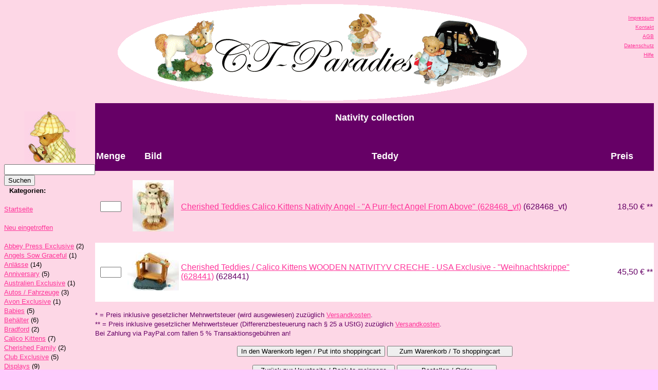

--- FILE ---
content_type: text/html
request_url: https://www.ct-paradies.de/ctshop/cgi-bin/shop/shop.pl?page=Nativity_collection.html&cart_id=284909.725533
body_size: 3050
content:
<!DOCTYPE html>
<html>
<head>
<title>Cherished Teddies Onlineshop von CT-Paradies.de: Kategorie Nativity collection</title>

<link rel="stylesheet" type="text/css" href="https://www.ct-paradies.de/objekte/ct.css">
<meta name="author" content="Thomas Sommer">
<meta name="description" content="CT-Paradies Onlineshop: Kategorie Nativity collection">
<meta name="keywords" content="Teddies,Nativity collection">
<meta http-equiv="language" content="de-DE">
<meta http-equiv="content-language" content="de-DE">
<meta name="audience" content="Alle">
<meta name="distribution" content="Alle">
<meta name="page-topic" content="Spiel">
<meta name="page-type" content="Produktinfo">
<meta name="object-type" content="Produktinfo">
<meta http-equiv="content-type" content="text/html; charset=iso-8859-1">

<meta http-equiv="cache-control" content="public">

</head>
<body>



  <TABLE BORDER=0 CELLSPACING=0 CELLPADDING=0 width="100%">
  <TR VALIGN=TOP>
    <TD width="30%" align="left">

    </TD>
    <td width="40%" align="center">
      <img src="https://www.ct-paradies.de/objekte/CT-Paradies-Logo.gif" border=0 alt="CT-Paradies.de">
    </td>
    <TD width="30%" align="right">
      <P><FONT SIZE="-2" FACE="Arial,Helvetica,Geneva,Sans-serif,sans-serif"><A HREF="https://www.1zu87.com/1zu87FAQ/Impressum/impressum.html" target="_blank">Impressum</A><br>
      <A HREF="https://www.1zu87.com/contactform.php" target="_blank">Kontakt</A><br>
      <A HREF="https://www.1zu87.com/AGB/agb.html" target="_blank">AGB</A><br>
      <A HREF="https://www.1zu87.com/AGB/agb.html#Datenschutz" target="_blank">Datenschutz</A><br>
      <A HREF="https://www.1zu87.com/1zu87FAQ/faq.html" target="_blank">Hilfe</A><br>
      </FONT></P>
    </TD>
  </TR>
</TABLE>
<table border="0" cellpadding="0" cellspacing="0" width=100%>
  <tbody>
    <tr valign="top">

      <td align="left" width="160">
        <p><font class="text_nav" align="left" color="black">
            <form method="post" action="shop.pl">
            <input type="hidden" name="BestellStufe" value="1">
            <input type="hidden" name="cart_id" value="284909.725533">

            <center><img src="https://www.ct-paradies.de/objekte/Suchen.jpg" border="0"></center>
            <input type="text" name="keywords" size="20" maxlength="40"><br>
            <input type="submit" name="search_request_button" value="Suchen">

            </form><br>
          <img src="https://www.ct-paradies.de/objekte/clear.gif" height="1" width="10" border="0"><b>Kategorien:</b><br><br>
          <a href="shop.pl?cart_id=284909.725533">Startseite</a><br><br>
          <a href="shop.pl?page=neu.html&cart_id=284909.725533">Neu eingetroffen</a><br>
<br><a href="shop.pl?page=Abbey_Presss_Exclusive.html&cart_id=284909.725533">Abbey Press Exclusive</a> (2)
<br><a href="shop.pl?page=Angels_Sow_Graceful.html&cart_id=284909.725533">Angels Sow Graceful</a> (1)
<br><a href="shop.pl?page=Anlaessse.html&cart_id=284909.725533">Anlässe</a> (14)
<br><a href="shop.pl?page=Anniversary.html&cart_id=284909.725533">Anniversary</a> (5)
<br><a href="shop.pl?page=Australien_Exclusive.html&cart_id=284909.725533">Australien Exclusive</a> (1)
<br><a href="shop.pl?page=Autos__Fahrzeuge.html&cart_id=284909.725533">Autos / Fahrzeuge</a> (3)
<br><a href="shop.pl?page=Avon_Exclusive.html&cart_id=284909.725533">Avon Exclusive</a> (1)
<br><a href="shop.pl?page=Babies.html&cart_id=284909.725533">Babies</a> (5)
<br><a href="shop.pl?page=Behaelter.html&cart_id=284909.725533">Behälter</a> (6)
<br><a href="shop.pl?page=Bradford.html&cart_id=284909.725533">Bradford</a> (2)
<br><a href="shop.pl?page=Calico_Kittens.html&cart_id=284909.725533">Calico Kittens</a> (7)
<br><a href="shop.pl?page=Cherished_Family.html&cart_id=284909.725533">Cherished Family</a> (2)
<br><a href="shop.pl?page=Club_Exclusive.html&cart_id=284909.725533">Club Exclusive</a> (5)
<br><a href="shop.pl?page=Displays.html&cart_id=284909.725533">Displays</a> (9)
<br><a href="shop.pl?page=Engel.html&cart_id=284909.725533">Engel</a> (4)
<br><a href="shop.pl?page=Eventfiguren.html&cart_id=284909.725533">Eventfiguren</a> (1)
<br><a href="shop.pl?page=Exclusives.html&cart_id=284909.725533">Exclusives</a> (9)
<br><a href="shop.pl?page=Feen.html&cart_id=284909.725533">Feen</a> (2)
<br><a href="shop.pl?page=Fotorahmen.html&cart_id=284909.725533">Fotorahmen</a> (2)
<br><a href="shop.pl?page=Freundschaft.html&cart_id=284909.725533">Freundschaft</a> (6)
<br><a href="shop.pl?page=GIFT_SET.html&cart_id=284909.725533">GIFT SET</a> (3)
<br><a href="shop.pl?page=Grosse_Figuren.html&cart_id=284909.725533">Große Figuren</a> (3)
<br><a href="shop.pl?page=H_Samuel_Exclusive.html&cart_id=284909.725533">H. Samuel Exclusive</a> (1)
<br><a href="shop.pl?page=Halloween.html&cart_id=284909.725533">Halloween</a> (2)
<br><a href="shop.pl?page=Hamilton.html&cart_id=284909.725533">Hamilton</a> (8)
<br><a href="shop.pl?page=Hochzeit.html&cart_id=284909.725533">Hochzeit</a> (3)
<br><a href="shop.pl?page=Jahreszeiten.html&cart_id=284909.725533">Jahreszeiten</a> (5)
<br><a href="shop.pl?page=Kinderreime.html&cart_id=284909.725533">Kinderreime</a> (1)
<br><a href="shop.pl?page=Kindheit.html&cart_id=284909.725533">Kindheit</a> (10)
<br><a href="shop.pl?page=Laenderteddie.html&cart_id=284909.725533">Länderteddie</a> (1)
<br><a href="shop.pl?page=Love.html&cart_id=284909.725533">Love</a> (5)
<br><a href="shop.pl?page=Maerchen.html&cart_id=284909.725533">Märchen</a> (1)
<br><a href="shop.pl?page=Mini_Figuren.html&cart_id=284909.725533">Mini Figuren</a> (5)
<br><a href="shop.pl?page=Mitgliedsfiguren.html&cart_id=284909.725533">Mitgliedsfiguren</a> (6)
<br><a href="shop.pl?page=Mouse_Tales.html&cart_id=284909.725533">Mouse Tales</a> (3)
<br><a href="shop.pl?page=My_Blushing_Bunnies.html&cart_id=284909.725533">My Blushing Bunnies</a> (8)
<br>Nativity collection (9)
<br><a href="shop.pl?page=Nutcracker.html&cart_id=284909.725533">Nutcracker</a> (2)
<br><a href="shop.pl?page=Ornamente_zum_Aufhaengen.html&cart_id=284909.725533">Ornamente zum Aufhängen</a> (9)
<br><a href="shop.pl?page=Ostern.html&cart_id=284909.725533">Ostern</a> (5)
<br><a href="shop.pl?page=Plush-Teddies.html&cart_id=284909.725533">Plush-Teddies</a> (1)
<br><a href="shop.pl?page=Prototyp.html&cart_id=284909.725533">Prototyp</a> (1)
<br><a href="shop.pl?page=Regen.html&cart_id=284909.725533">Regen</a> (1)
<br><a href="shop.pl?page=Santa.html&cart_id=284909.725533">Santa</a> (3)
<br><a href="shop.pl?page=Schule.html&cart_id=284909.725533">Schule</a> (4)
<br><a href="shop.pl?page=Sound-_oder_Lichtfunktion.html&cart_id=284909.725533">Sound- oder Lichtfunktion</a> (1)
<br><a href="shop.pl?page=Sport.html&cart_id=284909.725533">Sport</a> (3)
<br><a href="shop.pl?page=Steiff.html&cart_id=284909.725533">Steiff</a> (17)
<br><a href="shop.pl?page=Sweetheart_Ball.html&cart_id=284909.725533">Sweetheart Ball</a> (1)
<br><a href="shop.pl?page=Teddies_At_Work.html&cart_id=284909.725533">Teddies At Work</a> (1)
<br><a href="shop.pl?page=Tiere.html&cart_id=284909.725533">Tiere</a> (5)
<br><a href="shop.pl?page=U_K_Exclusive.html&cart_id=284909.725533">U.K. Exclusive</a> (2)
<br><a href="shop.pl?page=USA_Exclusive.html&cart_id=284909.725533">USA Exclusive</a> (51)
<br><a href="shop.pl?page=Wandteller.html&cart_id=284909.725533">Wandteller</a> (1)
<br><a href="shop.pl?page=Weihnachten.html&cart_id=284909.725533">Weihnachten</a> (27)
<br><a href="shop.pl?page=Weihnachtsgeschichte.html&cart_id=284909.725533">Weihnachtsgeschichte</a> (3)
<br><a href="shop.pl?page=Weihnachtszug.html&cart_id=284909.725533">Weihnachtszug</a> (1)
<br><a href="shop.pl?page=Winter.html&cart_id=284909.725533">Winter</a> (12)
<br><a href="shop.pl?page=Zirkus.html&cart_id=284909.725533">Zirkus</a> (6)

        </font></p>
      </td>
      <td>

<form method="post" action="shop.pl">
<input type="hidden" name="cart_id" value="284909.725533">
<input type="hidden" name="page" value="Nativity_collection.html">

<table border="0" cellpadding="2" cellspacing="0" width=100%>
  <tbody>
    <tr>
      <td class="tab_title" colspan="4">
        <p><font class="title2_inv">Nativity collection</font><br><img src="https://www.ct-paradies.de/objekte/clear.gif" height="7" width="1" border="0"></p>
      </td>
    </tr>
    <tr>
      <td class="tab_title">
        <p><font class="title2_inv">Menge</font></p>
      </td>
      <td class="tab_title">
        <p><font class="title2_inv">Bild</font></p>
      </td>
      <td class="tab_title">
        <p><font class="title2_inv">Teddy</font></p>
      </td>
      <td class="tab_title" width="120">
        <p><font class="title2_inv">Preis</font></p>
      </td>
    </tr>
        <tr>
      <td align="middle"><input type="text" name="item-23006|USA Exclusive|18.50|Cherished Teddies Calico Kittens Nativity Angel - "A Purr-fect Angel From Above" (628468_vt)" size="3" maxlength="4"></TD>
      <td width="100">
        <p align="center"><a href="shop.pl?katalog=23006&cart_id=284909.725533"><img src="https://www.ct-paradies.de/thumbs/Calico_Kittens_Nativity_Angel_Purr-fect_Angel_From_Above_628468_2061_1.JPG" border ="0"></a>
</p>
      </td>
      <td>
        <p align="left"><a href="shop.pl?katalog=23006&cart_id=284909.725533">Cherished Teddies Calico Kittens Nativity Angel - "A Purr-fect Angel From Above" (628468_vt)</a> (628468_vt)</p>
      </td>
      <td>
        <p align="right">18,50 € **</p>
      </td>
    </tr>    <tr bgcolor="white">
      <td align="middle"><input type="text" name="item-22762|USA Exclusive|45.50|Cherished Teddies / Calico Kittens WOODEN NATIVITYV CRECHE - USA Exclusive - "Weihnachtskrippe" (628441)" size="3" maxlength="4"></TD>
      <td width="100">
        <p align="center"><a href="shop.pl?katalog=22762&cart_id=284909.725533"><img src="https://www.ct-paradies.de/thumbs/Calico_Kittens_WOODEN_NATIVITYV_CRECHE_Weihnachtskrippe_628841_2028_1.JPG" border ="0"></a>
</p>
      </td>
      <td>
        <p align="left"><a href="shop.pl?katalog=22762&cart_id=284909.725533">Cherished Teddies / Calico Kittens WOODEN NATIVITYV CRECHE - USA Exclusive - "Weihnachtskrippe" (628441)</a> (628441)</p>
      </td>
      <td>
        <p align="right">45,50 € **</p>
      </td>
    </tr>
  </tbody>

</table>

<P><small>* = Preis inklusive gesetzlicher Mehrwertsteuer (wird ausgewiesen) zuzüglich <A HREF="https://www.1zu87.com/1zu87FAQ/faq.html#Kosten" Target=_BLANK>Versandkosten</A>.<br>** = Preis inklusive gesetzlicher Mehrwertsteuer (Differenzbesteuerung nach § 25 a UStG) zuzüglich <A HREF="https://www.1zu87.com/1zu87FAQ/faq.html#Kosten" Target=_BLANK>Versandkosten</A>.<br>Bei Zahlung via PayPal.com fallen 5 % Transaktionsgebühren an!</small></center>

<center><input type="submit" name="add_to_cart_button" value="In den Warenkorb legen / Put into shoppingcart">
	<input type="submit" name="modify_cart_button" value="    Zum Warenkorb / To shoppingcart    ">
	<p><input type="submit" name="return_to_frontpage_button" value="  Zurück zur Hauptseite / Back to mainpage  ">
	<input type="submit" name="order_form_button" value="          Bestellen / Order          ">
	</form>
</center>

      </td>
    </tr>
    <tr>
      <td colspan="2">
          <table align="center" width=100% border="0" cellpadding="0" cellspacing="0">
              <tr align="center">
                  <td>
                      <p><br><font class="small">Copyright © CT-Paradies 2007</font></p>

                  </td>
              </tr>
          </table>
      </td>
    </tr>
  </tbody>
</table>



</body>

</html>


--- FILE ---
content_type: text/css
request_url: https://www.ct-paradies.de/objekte/ct.css
body_size: 1736
content:
/* DATEI: ct.css */

body {
  font-size: 100%; color: #660066; font-family: verdana, arial, helvetica, sans-serif; background-color: #ffccff;
  background-image:url(http://www.ct-paradies.de/objekte/bg2.gif);
  background-attachment:fixed;}

.title_inv {  font-size: 200%; font-weight: bold; color: white}

.title2_inv {  font-size: 110%; font-weight: bold; color: white}

.subtitle_inv {  font-size: 80%; font-weight: bold; color: #FFCCFF}

.text_norm {  font-size: 110%; font-weight: bold}

.text_kl {  font-size: 80%; font-weight: bold}

.text_nav {  font-size: 80%}

.small {  font-family: Verdana, Arial, Helvetica, sans-serif; font-size: 9px}

.main {  font-family: Verdana, Arial, Helvetica, sans-serif; font-size: 100%; color: #CCCCCC}

.head {  font-family: Verdana, Arial, Helvetica, sans-serif; font-size: 120%; color: black}

.title {  font-family: Verdana, Arial, Helvetica, sans-serif; font-size: 24px; font-weight: bold; color: #CCCCCC}

.title2 {  font-family: Verdana, Arial, Helvetica, sans-serif; font-size: 18px; font-weight: bolder; color: #CCCCCC}

.white {  font-family: Verdana, Arial, Helvetica, sans-serif; font-size: 9px; color: #ffffff}

.black {  font-family: Verdana, Arial, Helvetica, sans-serif; font-size: 12px; color: #000000}

.warnung_gr {  font-family: Verdana, Arial, Helvetica, sans-serif; font-size: 12px; font-weight: bolder; color: #FF0000}

.warnung_kl {  font-family: Verdana, Arial, Helvetica, sans-serif; font-size: 60%; font-weight: bolder; color: #FF0000}

a:link {  color: #FF3399; text-decoration: underline;}

a:visited {  color: #663366; text-decoration: underline; }

a:active {  color: #FF3333; text-decoration: underline; }

a:hover {  color: #FFCCFF; text-decoration: none; background-color:#660066; }

.tab_title {  background-color:#660066; text-align: center}



